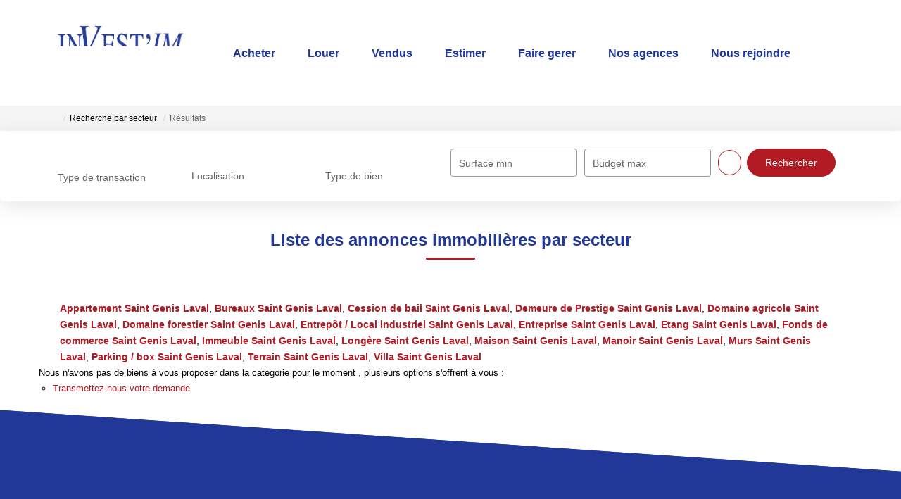

--- FILE ---
content_type: text/html; charset=UTF-8
request_url: https://www.agence-investim.com/secteur_bien/Saint+Genis+Laval_/immobilier-saint-genis-laval.html
body_size: 2329
content:
<!DOCTYPE html>
<html lang="en">
<head>
    <meta charset="utf-8">
    <meta name="viewport" content="width=device-width, initial-scale=1">
    <title></title>
    <style>
        body {
            font-family: "Arial";
        }
    </style>
    <script type="text/javascript">
    window.awsWafCookieDomainList = [];
    window.gokuProps = {
"key":"AQIDAHjcYu/GjX+QlghicBgQ/7bFaQZ+m5FKCMDnO+vTbNg96AF//FbQrryZ41JmkvmNlf9BAAAAfjB8BgkqhkiG9w0BBwagbzBtAgEAMGgGCSqGSIb3DQEHATAeBglghkgBZQMEAS4wEQQMRCz59vp0iNhOtmjPAgEQgDu7Gi1c9x0ZvmZ0glH5OKYbw1vi7zSf8f8+tH2YEckT5Z8I7bFwfywZ77EwIeMV8YtOGqFSnv6gclaiWg==",
          "iv":"CgAEbCI0zgAAA+CB",
          "context":"WLS+zN6FbUoKXhrcdIGB6ln3b0OS67uMQ5LnADUpdqKpuRJnbXuUfBkdA4wFW4Cp2PqZh6sO8WSfhfe9Cktn3D0K4oJDh/[base64]/i4aBMRliOjuNHAoMZsEufpuxixXAH0oX4XOsBZvi4Shl5yBs5q7tOHL7K3cVMou8TZhewn5Jo+Lv2ZDNnpIKIBWH/l1C+JLfzGCXtgs5UZ2ATVm1vO0oSnt4ZRhfacoPoLKuag+o3sKkFl24fvx6i8Tysc1vu1Si3Pkzan7B3l5eWgH9ePCDE9PwTl9hbfjUQGtG/[base64]"
};
    </script>
    <script src="https://7813e45193b3.47e58bb0.eu-west-3.token.awswaf.com/7813e45193b3/28fa1170bc90/1cc501575660/challenge.js"></script>
</head>
<body>
    <div id="challenge-container"></div>
    <script type="text/javascript">
        AwsWafIntegration.saveReferrer();
        AwsWafIntegration.checkForceRefresh().then((forceRefresh) => {
            if (forceRefresh) {
                AwsWafIntegration.forceRefreshToken().then(() => {
                    window.location.reload(true);
                });
            } else {
                AwsWafIntegration.getToken().then(() => {
                    window.location.reload(true);
                });
            }
        });
    </script>
    <noscript>
        <h1>JavaScript is disabled</h1>
        In order to continue, we need to verify that you're not a robot.
        This requires JavaScript. Enable JavaScript and then reload the page.
    </noscript>
</body>
</html>